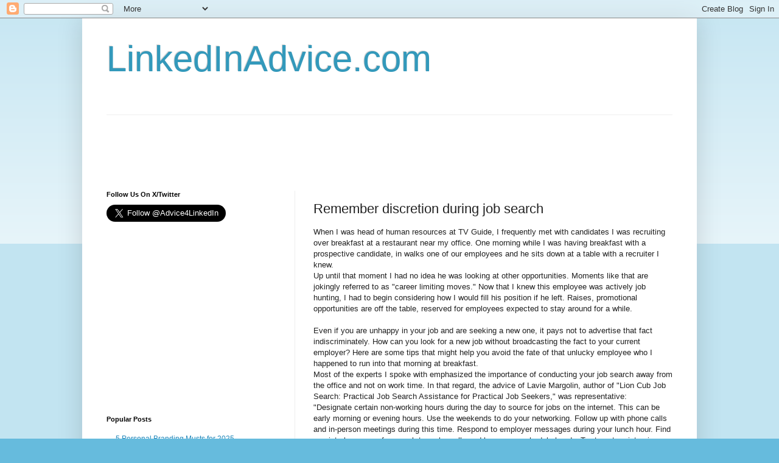

--- FILE ---
content_type: text/html; charset=utf-8
request_url: https://www.google.com/recaptcha/api2/aframe
body_size: 266
content:
<!DOCTYPE HTML><html><head><meta http-equiv="content-type" content="text/html; charset=UTF-8"></head><body><script nonce="TMSc9exHjShufnnbw-GsNw">/** Anti-fraud and anti-abuse applications only. See google.com/recaptcha */ try{var clients={'sodar':'https://pagead2.googlesyndication.com/pagead/sodar?'};window.addEventListener("message",function(a){try{if(a.source===window.parent){var b=JSON.parse(a.data);var c=clients[b['id']];if(c){var d=document.createElement('img');d.src=c+b['params']+'&rc='+(localStorage.getItem("rc::a")?sessionStorage.getItem("rc::b"):"");window.document.body.appendChild(d);sessionStorage.setItem("rc::e",parseInt(sessionStorage.getItem("rc::e")||0)+1);localStorage.setItem("rc::h",'1769087576540');}}}catch(b){}});window.parent.postMessage("_grecaptcha_ready", "*");}catch(b){}</script></body></html>